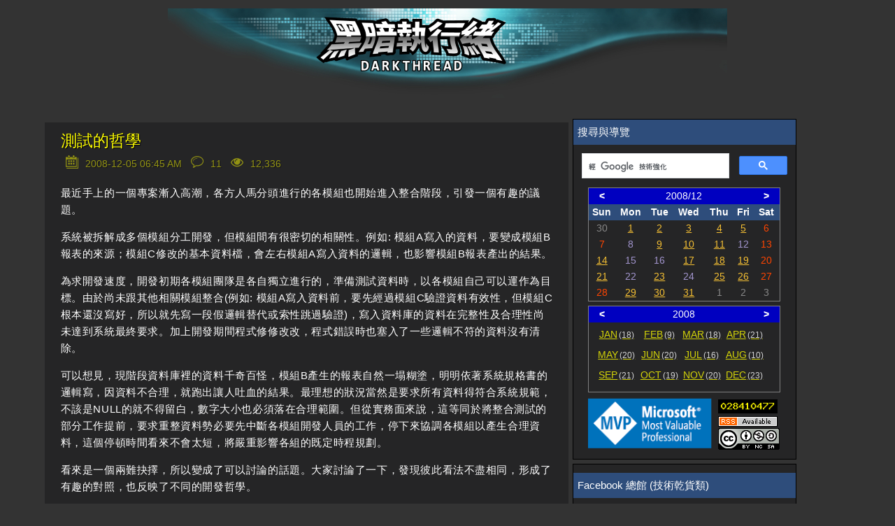

--- FILE ---
content_type: text/html; charset=utf-8
request_url: https://blog.darkthread.net/blog/testing-philosohpy
body_size: 15291
content:
<!DOCTYPE html><html lang=en><head prefix="og: http://ogp.me/ns#"><meta charset=utf-8><title>測試的哲學-黑暗執行緒</title><meta name=viewport content="width=device-width, initial-scale=1.0"><meta name=description content=" 最近手上的一個專案漸入高潮，各方人馬分頭進行的各模組也開始進入整合階段，引發一個有趣的議題。 系統被拆解成多個模組分工開發，但模組間有很密切的相關性。例如: 模組A寫入的資料，要變成模組B報表的來源；模組C修改的基本資料檔，會左右模組A寫入資料的邏輯，也影響模組B報表產出的結果。 為求開發速度，開..."><script src=https://code.jquery.com/jquery-3.3.1.min.js></script><link rel=preload href="/js/site.pack.js?v=2OnzctaZrlnrd4ce4DK6q8Se43I" as=script><link rel=preload href="/css/belowthefold.scss?v=3R267hH91vQLlwvrcCnf9t5UkKE" as=style><noscript><link rel=stylesheet href="/css/belowthefold.scss?v=3R267hH91vQLlwvrcCnf9t5UkKE"></noscript><link rel=preload href="/css/post.pack.css?v=pOzrOdbqAUxuUjPWSHuk-L8CiL0" as=style><link rel=preload href="/js/post.pack.js?v=qH70DLrvPn8GkHK6dlO6zz7P3Fw" as=script><noscript><link rel=stylesheet href="/css/comments.scss?v=PCvjOQDpXGPqFcFkuG_0XsTB0oI"></noscript><style>*{margin:0;padding:0;-webkit-box-sizing:border-box;box-sizing:border-box}html{min-height:100%;position:relative;-moz-text-size-adjust:none;-ms-text-size-adjust:none;-webkit-text-size-adjust:none;text-size-adjust:none;-ms-touch-action:manipulation;touch-action:manipulation;background-color:#333}body{font:15px/1.6 'Trebuchet MS',Verdana,Arial,Helvetica,sans-serif;margin-bottom:150px;color:#fff}.hide{display:none}.comments-rss{margin-left:6px}.comments-rss img{vertical-align:middle}.container{margin:0 auto;padding:0 1.5em}.siteheader{text-align:right;padding:.8em 1.5em 2em 1.5em}.siteheader p{font-size:2em}.siteheader a{color:#fff;text-decoration:none}.siteheader div.container{width:100%;max-width:800px;background-image:url(/img/darkthreadbanner-d.jpg?v=FDeFX10KGC9twLSwa_Q5Tx0pObo);background-position:center;height:128px}.siteheader div.site-name{text-align:center;font-size:40pt;font-family:'Microsoft JhengHei';font-weight:bolder;text-shadow:1px 1px 1px black;background-color:#006080}@media screen and (max-width:420px){.siteheader{padding:0}.siteheader div.container{background-image:url(/img/darkthreadbanner-dn.jpg?v=FDeFX10KGC9twLSwa_Q5Tx0pObo)}}@keyframes fade-in{from{opacity:0}to{opacity:1}}main{display:block;animation:fade-in 1s ease;width:90%;max-width:1800px;margin:0 auto}main div.content{min-width:320px;float:left;word-wrap:break-word}main aside{float:left;margin-left:6px}main aside table.rss{width:280px;margin:0 auto}main aside .mvp-logo{width:181px;padding-right:4px;text-align:right}main aside .counter{padding-left:3px;line-height:1}main aside .counter .statcounter{margin-bottom:2px;border:2px solid #000}main aside .counter .rss-link{margin-bottom:3px}main aside .block{background-color:#252526;border:1px solid #000;margin-bottom:6px}main aside .block .header{background-color:#2e4d7b;color:#fff}main aside .block .center{text-align:center;margin:0 auto}main aside .block>div{padding:6px}main aside .block .post-title{color:#add8e6}main aside .block .tag-cloud span{float:left;display:inline-block;height:1.8rem;vertical-align:baseline;margin-right:6px;margin-bottom:6px}main aside .block .tag-cloud .lvl-0{font-size:1rem}main aside .block .tag-cloud .lvl-1{font-size:1rem;font-weight:bold}main aside .block .tag-cloud .lvl-2{font-size:1.1rem}main aside .block .tag-cloud .lvl-3{font-size:1.1rem;font-weight:bold}main aside .block .tag-cloud .lvl-4{font-size:1.2rem}main aside .block .tag-cloud .lvl-5{font-size:1.2rem;font-weight:bold}main aside .block .tag-cloud:after{content:"";display:block;clear:both}#calendar{width:90%;margin:3px auto;min-height:160px}.blog-calendar{max-width:320px;width:100%;margin:0 auto;border:1px solid #808080;border-collapse:collapse;margin-bottom:6px}.blog-calendar tr.header{color:#ff0;font-weight:bold}.blog-calendar tr.mon-sel,.blog-calendar tr.year-sel{background-color:#0000c0;color:#fff}.blog-calendar tr.mon-sel .button,.blog-calendar tr.year-sel .button{cursor:pointer;font-weight:bold;width:14%}.blog-calendar td{font-size:.9rem;text-align:center}.blog-calendar .prev,.blog-calendar .next{color:#888}.blog-calendar .today{background-color:#4800ff;color:#ff0}.blog-calendar .curr{color:#a295ce}.blog-calendar .curr.holiday{color:#ff4500}.blog-calendar .mon-list{height:80px;padding:6px}.blog-calendar .mon-list>a{float:left;margin-left:6px;margin-bottom:6px;width:55px;color:#ff0;opacity:.8}.blog-calendar .mon-list>a span{margin-left:2px;font-size:smaller;color:#fff;text-decoration:none}.blog-calendar .mon-list>a.invisible{visibility:hidden}.blog-calendar .mon-list:after{display:block;content:"";clear:both}div.sep-line{clear:both;height:24px}b,strong{font-weight:600}a{color:#f4bf33}a:hover,a:focus{text-decoration:none}img,iframe{max-width:100%}img{height:auto}h1,h2,h3,h4{font-weight:normal}ul,ol{padding-left:2em}time{color:#fff;font-size:1em}.sub-title{padding:.5em;font-size:2em;text-shadow:1px 1px 1px black;color:#ff0}.post-info{color:#ff0;text-shadow:1px 1px 1px black}.post-info .icon{padding-right:2px}.post-info .icon img{width:1.4em}.post-info td{padding:0}.post-info .fld{padding-right:6px}.post-info .fld time{color:#ff0}.post-info .page-view-count-num{border:none;display:inline-block;width:80px;height:25px}.post{padding-bottom:2em;background-color:#252526}.post header{margin-bottom:1em}.post header h1{margin:.2em 0;padding-top:12px;line-height:1.3;font-size:1.5em;font-weight:lighter}.post header h1 a{color:#f4bf33;text-decoration:none;text-shadow:1px 1px 1px black}.post header h1.post-title a{color:#ff0}.post header .post-info{opacity:.5}.post>div{line-height:1.6;letter-spacing:.04em}.post>div p{margin:1em 0;word-wrap:break-word;-moz-hyphens:auto;-ms-hyphens:auto;-webkit-hyphens:auto;hyphens:auto}.post>div img{padding:.5em}.post>div img.photo-frame{border:6px solid #fff;padding:0}.post>div ul{list-style:none;text-indent:-1em}.post>div ul .CodeBlock{text-indent:0}.post>div ul li:before{content:"»\20";opacity:.5;margin-right:.3em}.post>footer{margin-top:1em;padding-top:.5em;clear:both}@media screen and (max-width:1000px){main div.content{width:100%}main aside{width:100%}}@media screen and (min-width:1000px){main div.content{width:65%}main aside{width:32%;max-width:320px}}</style><meta property=og:type content=article><meta property=og:title content=測試的哲學-黑暗執行緒><meta property=og:description content=" 最近手上的一個專案漸入高潮，各方人馬分頭進行的各模組也開始進入整合階段，引發一個有趣的議題。 系統被拆解成多個模組分工開發，但模組間有很密切的相關性。例如: 模組A寫入的資料，要變成模組B報表的來源；模組C修改的基本資料檔，會左右模組A寫入資料的邏輯，也影響模組B報表產出的結果。 為求開發速度，開..."><meta property=og:url content=https://blog.darkthread.net/blog/testing-philosohpy><meta property=og:image content=https://blog.darkthread.net/img/icon512x512.png><meta property=og:image:width content=512><meta property=og:image:height content=512><meta property=fb:app_id content=480665415779033><meta name=msapplication-square150x150logo content=~/img/icon180x180.png><link rel=icon type=image/png sizes=16x16 href=/img/icon16x16.png><link rel=apple-touch-icon href=/img/icon180x180.png><link rel="shortcut icon" href=/img/icon16x16.png><link rel=edituri type=application/rsd+xml title=RSD href=/rsd.xml><link rel=alternate type=application/rss+xml href="/feed/rss/"><link rel=alternate type=application/atom+xml href="/feed/atom/"><link rel=canonical href="https://blog.darkthread.net/blog/testing-philosohpy/"><script>var postInfo={pubDate:"2008-12-04"};</script><script async src="https://www.googletagmanager.com/gtag/js?id=UA-1881107-1"></script><script>window.dataLayer=window.dataLayer||[];function gtag(){dataLayer.push(arguments);}
gtag('js',new Date());gtag('config','UA-1881107-1');</script><script async src="https://www.googletagmanager.com/gtag/js?id=G-V62LY8KDP3"></script><script>window.dataLayer=window.dataLayer||[];function gtag(){dataLayer.push(arguments);}
gtag('js',new Date());gtag('config','G-V62LY8KDP3');</script><meta name=theme-color content=#ffffff><link rel=manifest href=/manifest.webmanifest></head><body itemscope itemtype=http://schema.org/WebPage><div id=fb-root></div><script async defer crossorigin=anonymous src="https://connect.facebook.net/zh_TW/sdk.js#xfbml=1&amp;version=v14.0&amp;appId=480665415779033&amp;autoLogAppEvents=1" nonce=TVyTRqUL></script><header class=siteheader> <a href="/"> <div class=container> </div> </a> </header> <main itemprop=mainEntity itemscope itemtype=http://schema.org/Blog> <noscript> <p class=container>Some features of this website do not work as expected when JavaScript is disabled</p> </noscript> <div class=content> <div class=blog-content> <article class="post container" itemscope itemtype=http://schema.org/BlogPosting itemprop=blogPost> <header> <h1 itemprop="name headline" class=post-title> <a href="/blog/testing-philosohpy/" rel=canonical itemprop=url>測試的哲學</a> </h1> <table class=post-info><tr><td class=icon> <img src=/img/calendar.svg width=24 height=24 alt="date time"> </td><td class=fld> <span title="Published at 2008-12-05 06:45 AM"> <time datetime=2008-12-04T22:45:36 itemprop=datePublished> 2008-12-05 06:45 AM </time> </span> </td><td class=icon> <img src=/img/comment.svg width=24 heigth=24 alt=comments> </td><td class=fld> <span title="11 comments"> 11 </span> </td><td class=icon> <img src=/img/eye.svg width=24 height=24 alt=pageviews> </td><td class=fld> <span class=page-view-count data-ajax-url=/blog/pageviewcount/testing-philosohpy> </span> </td></tr></table> </header> <div itemprop="articleBody mainEntityOfPage"> <span id=PostName title="testing philosohpy"></span> <p>最近手上的一個專案漸入高潮，各方人馬分頭進行的各模組也開始進入整合階段，引發一個有趣的議題。</p> <p>系統被拆解成多個模組分工開發，但模組間有很密切的相關性。例如: 模組A寫入的資料，要變成模組B報表的來源；模組C修改的基本資料檔，會左右模組A寫入資料的邏輯，也影響模組B報表產出的結果。</p> <p>為求開發速度，開發初期各模組團隊是各自獨立進行的，準備測試資料時，以各模組自己可以運作為目標。由於尚未跟其他相關模組整合(例如: 模組A寫入資料前，要先經過模組C驗證資料有效性，但模組C根本還沒寫好，所以就先寫一段假邏輯替代或索性跳過驗證)，寫入資料庫的資料在完整性及合理性尚未達到系統最終要求。加上開發期間程式修修改改，程式錯誤時也塞入了一些邏輯不符的資料沒有清除。</p> <p>可以想見，現階段資料庫裡的資料千奇百怪，模組B產生的報表自然一塌糊塗，明明依著系統規格書的邏輯寫，因資料不合理，就跑出讓人吐血的結果。最理想的狀況當然是要求所有資料得符合系統規範，不該是NULL的就不得留白，數字大小也必須落在合理範圍。但從實務面來說，這等同於將整合測試的部分工作提前，要求重整資料勢必要先中斷各模組開發人員的工作，停下來協調各模組以產生合理資料，這個停頓時間看來不會太短，將嚴重影響各組的既定時程規劃。</p> <p>看來是一個兩難抉擇，所以變成了可以討論的話題。大家討論了一下，發現彼此看法不盡相同，形成了有趣的對照，也反映了不同的開發哲學。</p> <p>有人贊成依原先計劃，待整合測試階段再驗證結果正確性。理由是這樣較不會破壞各組既有的時程規劃，搞亂大伙漸入佳境的工作節奏，系統的完成進度也較能符合預期。再者，及時有具體的成果(不論結果對錯)產出，對於"安定人心"也有很大的指標性意義。(不要小看這一點，有實戰經驗的人應該會同意"心理層面"因素對專案成敗的影響並不亞於時程、功能、效能等議題)</p> <p>而我，或許是受了TDD(<a href="http://zh.wikipedia.org/w/index.php?title=%E6%B5%8B%E8%AF%95%E9%A9%B1%E5%8A%A8%E5%BC%80%E5%8F%91&amp;variant=zh-tw">Test Driven Development</a>)的<a href=http://blog.darkthread.net/blogs/darkthreadtw/archive/2008/09/26/teched-2008-notes-day3.aspx>荼毒</a>，深信程式應該一開始就要做對(Do Right At First Time, DRAFT)，錯誤愈遲發現、愈晚修正，代價將呈等比級數倍增。例如: 現在因為測試資料不正確，在寫第一支報表時無法檢視結果，未察覺某段邏輯不正確，那麼同樣的錯誤邏輯觀念就會被複製到第二支、第三支報表裡，待進入整合測試階段時才發現，就得回頭重新檢查修改所有的程式。</p> <p>而從另一個角度來看，先略過正確性檢查的開發方式在時程上的表現雖較亮眼，時程到了"東西都有如期交出"，但其正確性卻不被保證，也許整合測試後還要花上可觀的時間將程式結果修到正確。換句話說，"時程一如預期"可能只是假象，因為當初時程要求的一定是指某個時點應是交付"正確可用的程式"，而非"看起來可以跑的程式"。當外界對程式品質失去信心，降低了對開發人員的信任度，對開發團隊而言，會是一項危機。話雖如此，老執著於測試正確性、開發進度停頓、大半天程式連影子都看不到的開發團隊，實在也高明不到哪裡去...</p> <p>這番分析下來，兩種做法實在沒有明顯的優劣，頗像傳統測試哲學對決TDD的泰勢。TDD如果只有優點沒有缺點，早就變成大家奉行不渝的鐵律，事實上，TDD測試優先的做法，撰寫測試付出的額外成本十分可觀，時程不易壓縮且人力耗用大，嚇走了不少決策者與開發者。</p> <p>大家面對這樣的情境時，會採取何種策略呢?</p> </div>  <div style=clear:both;margin-top:24px;overflow:hidden><script async src=//pagead2.googlesyndication.com/pagead/js/adsbygoogle.js></script><ins class=adsbygoogle style=display:inline-block;width:468px;height:60px data-ad-client=ca-pub-7636668978048669 data-ad-slot=8639927851></ins><script>(adsbygoogle=window.adsbygoogle||[]).push({});</script><br><script async src=//pagead2.googlesyndication.com/pagead/js/adsbygoogle.js></script><ins class=adsbygoogle style=display:inline-block;width:468px;height:60px data-ad-client=ca-pub-7636668978048669 data-ad-slot=8639927851></ins><script>(adsbygoogle=window.adsbygoogle||[]).push({});</script></div>   <div id=dvFacebook style="padding:12px 4px;background-color:white;margin-top:12px"> <div class=fb-like data-href=http://blog.darkthread.net/post-2008-12-05-testing-philosohpy.aspx data-width="" data-layout=button_count data-action=like data-size=large data-share=true> </div> </div>  <footer> <ul class=categories><li> Posted in </li> <li itemprop=articleSection><a href=/blog/category/work>Work</a></li></ul> and has <a href=/blog/testing-philosohpy/#comments itemprop=discussionUrl title="Go to the comments section"> <span itemprop=commentCount>11</span> comments </a><meta itemprop=author content="Jeffrey Lee"><meta itemprop=dateModified content=2018-09-21T12:22:37><meta itemprop=mainEntityOfPage content="https://blog.darkthread.net/blog/testing-philosohpy/"></footer> </article> <aside class=socialsharing> <a href="https://www.facebook.com/sharer/sharer.php?u=https%3A%2F%2Fblog.darkthread.net%2Fblog%2Ftesting-philosohpy" target=_blank rel="noopener noreferrer nofollow"> <svg role=img aria-labelledby=_fb><title id=_fb>Share on Facebook</title><path d="M22.676 0H1.324C.593 0 0 .593 0 1.324v21.352C0 23.408.593 24 1.324 24h11.494v-9.294H9.689v-3.621h3.129V8.41c0-3.099 1.894-4.785 4.659-4.785 1.325 0 2.464.097 2.796.141v3.24h-1.921c-1.5 0-1.792.721-1.792 1.771v2.311h3.584l-.465 3.63H16.56V24h6.115c.733 0 1.325-.592 1.325-1.324V1.324C24 .593 23.408 0 22.676 0"></path></svg> </a> <a href="https://twitter.com/intent/tweet?url=https%3A%2F%2Fblog.darkthread.net%2Fblog%2Ftesting-philosohpy&amp;text=%E6%B8%AC%E8%A9%A6%E7%9A%84%E5%93%B2%E5%AD%B8" target=_blank rel="noopener noreferrer nofollow"> <svg role=img aria-labelledby=_tw><title id=_tw>Share on Twitter</title><path d="M23.954 4.569c-.885.389-1.83.654-2.825.775 1.014-.611 1.794-1.574 2.163-2.723-.951.555-2.005.959-3.127 1.184-.896-.959-2.173-1.559-3.591-1.559-2.717 0-4.92 2.203-4.92 4.917 0 .39.045.765.127 1.124C7.691 8.094 4.066 6.13 1.64 3.161c-.427.722-.666 1.561-.666 2.475 0 1.71.87 3.213 2.188 4.096-.807-.026-1.566-.248-2.228-.616v.061c0 2.385 1.693 4.374 3.946 4.827-.413.111-.849.171-1.296.171-.314 0-.615-.03-.916-.086.631 1.953 2.445 3.377 4.604 3.417-1.68 1.319-3.809 2.105-6.102 2.105-.39 0-.779-.023-1.17-.067 2.189 1.394 4.768 2.209 7.557 2.209 9.054 0 13.999-7.496 13.999-13.986 0-.209 0-.42-.015-.63.961-.689 1.8-1.56 2.46-2.548l-.047-.02z"></path></svg> </a> <a href="https://plus.google.com/share?url=https%3A%2F%2Fblog.darkthread.net%2Fblog%2Ftesting-philosohpy" target=_blank rel="noopener noreferrer nofollow"> <svg role=img aria-labelledby=_gp><title id=_gp>Share on Google+</title><path d="M7.635 10.909v2.619h4.335c-.173 1.125-1.31 3.295-4.331 3.295-2.604 0-4.731-2.16-4.731-4.823 0-2.662 2.122-4.822 4.728-4.822 1.485 0 2.479.633 3.045 1.178l2.073-1.994c-1.33-1.245-3.056-1.995-5.115-1.995C3.412 4.365 0 7.785 0 12s3.414 7.635 7.635 7.635c4.41 0 7.332-3.098 7.332-7.461 0-.501-.054-.885-.12-1.265H7.635zm16.365 0h-2.183V8.726h-2.183v2.183h-2.182v2.181h2.184v2.184h2.189V13.09H24"></path></svg> </a> <a href="mailto:?subject=測試的哲學&amp;body=https%3A%2F%2Fblog.darkthread.net%2Fblog%2Ftesting-philosohpy" target=_blank rel="noopener noreferrer nofollow"> <svg role=img aria-labelledby=_em><title id=_em>Email</title><path d="M24 7.387v10.478c0 .23-.08.424-.238.576-.158.154-.352.23-.58.23h-8.547v-6.959l1.6 1.229c.102.085.229.126.379.126.148 0 .277-.041.389-.127L24 7.387zm-9.365-2.021h8.547c.211 0 .393.063.543.192.15.128.234.3.248.51l-7.369 5.876-1.969-1.549V5.366zM13.404.864v22.271L0 20.819V3.244L13.406.864h-.002zm-4.049 11.18c-.02-1.133-.313-2.072-.879-2.814-.555-.74-1.275-1.131-2.131-1.164-.824.033-1.529.423-2.1 1.164-.57.742-.855 1.682-.87 2.814.015 1.117.315 2.047.885 2.791.571.74 1.274 1.133 2.101 1.176.855-.035 1.574-.424 2.145-1.17.57-.748.87-1.68.885-2.797h-.036zm-3.12-2.482c.431.02.794.256 1.083.717.285.461.435 1.045.435 1.752 0 .721-.149 1.307-.435 1.771-.301.464-.66.704-1.096.704s-.795-.226-1.095-.69-.435-1.05-.435-1.754c0-.705.135-1.291.435-1.74.284-.45.646-.69 1.081-.721l.027-.039z"></path></svg> </a> </aside> <section id=comments> <div class=container> <h2>Comments</h2> <article id=633640298005970000 itemprop=comment itemscope itemtype=http://schema.org/Comment> <div class=content> <h3> <a href=#633640298005970000 title="Permalink (#633640298005970000)">#</a> <time datetime=2008-12-04T15:23:20 itemprop=datePublished> 2008-12-04 11:23 PM </time> by <span itemprop=name>steve</span> </h3> <p itemprop=text>我會先花一點點時間,做出一些&quot;正確的假資料&quot;,簡單驗證一下各模組的正確性,先做初步的評估&#xD;&#xA;如果看起來狀況都不錯,就繼續開發下去&#xD;&#xA;如果發現有邏輯錯誤,而且可能有發散的跡象&#xD;&#xA;就趕快回頭把問題修正完再往下走&#xD;&#xA;&#xD;&#xA;又或者,把DataSource分開,各模組有自己的一組DB及table,減少互相干擾的機會&#xD;&#xA;這可以透過一些手段,例如config檔或者甚至用hostname欺騙Developer的電腦來達到&#xD;&#xA;既然切了模組了,作出正確的output是該模組的責任&#xD;&#xA;各模組都以&quot;別人送進來的資料都已經是正確的&quot;為前提,製造出所需要的&quot;正確的假資料&quot;去進行開發,以及開發過程中的單元測試&#xD;&#xA;</p> </div> </article> <article id=633640432768770000 itemprop=comment itemscope itemtype=http://schema.org/Comment> <div class=content> <h3> <a href=#633640432768770000 title="Permalink (#633640432768770000)">#</a> <time datetime=2008-12-04T19:07:56 itemprop=datePublished> 2008-12-05 03:07 AM </time> by <span itemprop=name>Wizard</span> </h3> <p itemprop=text>Oracle 的 Stored Procedure 無法傳回&#x300C;表格式&#x300D;的資料&#xD;&#xA;&#xD;&#xA;能否請問一下&#xFF0C;&#xD;&#xA;Oracle 的預存程序&#xFF0C;並無法像 SQL Server&#x3001;Sybase 等資料庫一樣&#xFF0C;&#xD;&#xA;直接傳回&#x300C;表格式的資料&#x300D;&#xFF0C;如 DataTable&#x3001;RecordSet&#xFF0C;&#xD;&#xA;像這樣的預存程序就不行 :&#xD;&#xA;&#xD;&#xA;SELECT col1, col2, col3 FROM table1;&#xD;&#xA;&#xD;&#xA;&#xD;&#xA;那請問大大在開發 ASP.NET 或其他 ap 時&#xFF0C;在處理 GridView 的&#x300C;分頁&#x300D;問題時&#xFF0C;&#xD;&#xA;有撰寫 Stored Procedure 去處理嗎&#xFF1F;&#xD;&#xA;&#xD;&#xA;因 ASP.NET GridView &#x2B; DataSource 的特性&#xFF0C;是每次使用者按&#x300C;下一頁&#x300D;時&#xFF0C;&#xD;&#xA;是整個資料表全部重撈&#xFF0C;因此才有需要撰寫一支 Stored Procedure&#xFF0C;去資料庫&#xD;&#xA;做過濾&#xFF0C;亦即只撈回該頁真正需要的資料筆數&#xFF0C;&#xD;&#xA;而非 ASP.NET 預設的行為 - 每次都整個資料表全部重撈&#x3002;&#xD;&#xA;&#xD;&#xA;&#xD;&#xA;但 SQL Server&#x3001;Sybase 的 Stored Procedure&#xFF0C;都能直接傳回&#x300C;表格式&#x300D;的資料&#xFF0C;&#xD;&#xA;但 Oracle 不行(屌)&#xFF0C;&#xD;&#xA;請問有用 Oracle 開發程式的大大&#xFF0C;是否有解決方案&#xFF0C;或相關資源&#xFF1F;&#xD;&#xA;&#xD;&#xA;另 Oracle 的這個特性&#xFF0C;是否有其他解決方案&#xFF0C;能傳回&#x300C;表格式&#x300D;的資料給呼叫端及 ap 程式&#xFF0C;&#xD;&#xA;或在 Stored Procedure 方面&#xFF0C;Oracle 是否又有他自己&#x300C;獨樹一格&#x300D;的獨家做法&#xFF1F;&#xD;&#xA;&#xD;&#xA;謝謝&#x3002;&#xD;&#xA;</p> </div> </article> <article id=633640443159100000 itemprop=comment itemscope itemtype=http://schema.org/Comment> <div class=content> <h3> <a href=#633640443159100000 title="Permalink (#633640443159100000)">#</a> <time datetime=2008-12-04T19:25:15 itemprop=datePublished> 2008-12-05 03:25 AM </time> by <span itemprop=name>chicken</span> </h3> <p itemprop=text>要是我的話&#xFF0C;我會在兩邊談定的 &quot;介面&quot; 這端下手&#x3002;&#xD;&#xA;&#xD;&#xA;TDD 的一個原則是先寫測試再寫程式&#xFF0C;寫測試的對象就是將來要寫程式的人...&#xD;&#xA;&#xD;&#xA;不過另一種搭配的用法是&#xFF0C;用的人寫測試 (表達出他想怎麼用寫好的 LIB)&#xFF0C;寫的人得滿足自己跟另一組人寫的測試... 這樣才能過關&#x3002;&#xD;&#xA;&#xD;&#xA;再者&#xFF0C;測試的人也會測到 BUG&#xFF0C;人力夠的話每一個 BUG 也可以用單元測試來重現&#xFF0C;這又是第三種測試的來源 (不過這部份就是事後補的)&#xD;&#xA;&#xD;&#xA;所以套用到寫資料跟寫報表的兩組人&#xFF0C;當然就是寫報表的那組先寫測試程式吧! 用 QUERY 簡單的寫或是用 C# 都是不錯的作法</p> </div> </article> <article id=633640508111970000 class=admin itemprop=comment itemscope itemtype=http://schema.org/Comment> <div class=content> <h3> <a href=#633640508111970000 title="Permalink (#633640508111970000)">#</a> <time datetime=2008-12-04T21:13:31 itemprop=datePublished> 2008-12-05 05:13 AM </time> by <span itemprop=name>Jeffrey</span> </h3> <p itemprop=text>to Wizard, ORACLE是用Ref Cursor解決傳回Table的問題&#x3002;http://msdn.microsoft.com/zh-tw/library/4s2zbbsz(VS.80).aspx</p> </div> </article> <article id=633640609501670000 itemprop=comment itemscope itemtype=http://schema.org/Comment> <div class=content> <h3> <a href=#633640609501670000 title="Permalink (#633640609501670000)">#</a> <time datetime=2008-12-05T00:02:30 itemprop=datePublished> 2008-12-05 08:02 AM </time> by <span itemprop=name>劍心</span> </h3> <p itemprop=text>steve---------------------------------------------------&#xD;&#xA;各模組都以&quot;別人送進來的資料都已經是正確的&quot;為前提,製造出所需要的&quot;正確的假資料&quot;去進行開發,以及開發過程中的單元測試&#xD;&#xA;-------------------------------------------------------------&#xD;&#xA;&#xD;&#xA;我覺得 steve 的方法很可行&#xFF0C;我前參與過的專案也是這樣做的&#xD;&#xA;(不同的公司負責不同的部份)&#xD;&#xA;</p> </div> </article> <article id=633640694198530000 itemprop=comment itemscope itemtype=http://schema.org/Comment> <div class=content> <h3> <a href=#633640694198530000 title="Permalink (#633640694198530000)">#</a> <time datetime=2008-12-05T02:23:39 itemprop=datePublished> 2008-12-05 10:23 AM </time> by <span itemprop=name>ryan</span> </h3> <p itemprop=text>認同chicken, 介面才是key.&#xD;&#xA;Project management最強調的, 就是定義deliverables.</p> </div> </article> <article id=633640906347130000 class=admin itemprop=comment itemscope itemtype=http://schema.org/Comment> <div class=content> <h3> <a href=#633640906347130000 title="Permalink (#633640906347130000)">#</a> <time datetime=2008-12-05T08:17:14 itemprop=datePublished> 2008-12-05 04:17 PM </time> by <span itemprop=name>Jeffrey</span> </h3> <p itemprop=text>謝謝大家的意見&#xFF0C;讓我有機會從其他角度回味一次這個問題&#xFF0C;有些新的心得&#x3002;steve說的&#x3010;以&quot;別人送進來的資料都已經是正確的&quot;為前提,製造出所需要的&quot;正確的假資料&quot;去進行開發&#x3011;跟chicken的&#x3010;介面&#x3011;背後意涵是相同的&#xFF0C;都能切割出一塊較不受人干擾的發展範圍&#x3002;&#xD;&#xA;再回頭看文中的例子&#xFF0C;看起來資料庫便是報表模組承接模組A結果的介面&#xFF0C;而文中有爭論空間的點在於:&#xD;&#xA;1.模組A程式出錯寫入錯誤資料時&#xFF0C;要不要立即把屎擦乾淨? 因為它不影響模組A&#xFF0C;卻會影響報表模組&#x3002;steve的DB隔離法是種解決方案&#xFF0C;但搞兩套資料並行要些額外成本就是了&#x3002;&#xD;&#xA;2.模組B發現到模組A的結果有錯&#xFF0C;要不要協調模組A的開發人員&#xFF0C;調查到底是真的有錯&#xFF0C;還是模組B的開發者認知錯誤? 錯誤要盡早處理的原則應該沒人反對&#xFF0C;我想這題的答案沒啥爭議&#x3002;&#xD;&#xA;3.模組B因為資料不乾淨而看不到預期的結果&#xFF0C;應該盲目寫下去嗎? 大家都認為是否定的&#xFF0C;可以靠隔離資料或切Interface的方式克服之&#x3002;</p> </div> </article> <article id=633640987014770000 itemprop=comment itemscope itemtype=http://schema.org/Comment> <div class=content> <h3> <a href=#633640987014770000 title="Permalink (#633640987014770000)">#</a> <time datetime=2008-12-05T10:31:41 itemprop=datePublished> 2008-12-05 06:31 PM </time> by <span itemprop=name>Wizard</span> </h3> <p itemprop=text>感謝明儒老師&#x3002;&#xD;&#xA;不過對岸有人用 ref cursor 寫&#x300C;分頁&#x300D;功能&#xFF0C;&#xD;&#xA;聽說效能不佳&#x3002;&#xD;&#xA;不懂 Oracle 為何不像其他資料庫&#xFF0C;&#xD;&#xA;提供讓預存程序&#xFF0C;能直接 return 一個 ResultSet 的表格式資料&#xFF0C;效能又較好&#x3002;</p> </div> </article> <article id=633644753623070000 itemprop=comment itemscope itemtype=http://schema.org/Comment> <div class=content> <h3> <a href=#633644753623070000 title="Permalink (#633644753623070000)">#</a> <time datetime=2008-12-09T19:09:22 itemprop=datePublished> 2008-12-10 03:09 AM </time> by <span itemprop=name>小熊子</span> </h3> <p itemprop=text>我會先從人著手&#xFF0C;先找到一位 Architect&#xFF0C;熟悉程式語言與資料庫&#x3002;&#xD;&#xA;&#xD;&#xA;定義 Glossary &#xFF0C;讓大家的溝通許&#xD;&#xA;&#xD;&#xA;再從 table 著手&#xFF0C;會設定許多的限制式&#xFF0C;&#xD;&#xA;&#x9;例如純日期欄位&#xFF0C;不得填入時間欄位&#x3002;&#xD;&#xA;&#x9;例如 foriegn key , unique index&#x3002;&#xD;&#xA;&#xD;&#xA;再從程式與預存程序&#xFF0C;interface 著手&#xFF0C;製定共同的溝通語言&#x3002;&#xD;&#xA;&#xD;&#xA;整合測試原本就是從專案起始到結束&#xFF0C;不間斷的進行&#xFF0C;通常會有一組 QA 人員或由 User 持續進行檢測作業&#x3002;&#xD;&#xA;&#xD;&#xA;重點是持續整合&#xFF0C;而非分段整合(開發歸開發&#xFF0C;測試歸測試)&#xFF0C;這樣子會容易發散&#x3002;&#xD;&#xA;&#xD;&#xA;如果 Architect 又要熟程式語言&#xFF0C;又要熟 Domain KnowHow &#xFF0C;我現在只遇過一位&#xFF0C;很難得一見的神人&#x3002;&#xD;&#xA;&#xD;&#xA;</p> </div> </article> <article id=634172533144930000 itemprop=comment itemscope itemtype=http://schema.org/Comment> <div class=content> <h3> <a href=#634172533144930000 title="Permalink (#634172533144930000)">#</a> <time datetime=2010-08-12T15:41:54 itemprop=datePublished> 2010-08-12 11:41 PM </time> by <span itemprop=name>路人喵</span> </h3> <p itemprop=text>老大,請問您的文章和blog能不能多加一些facebook和plurk的推..不要只有funp推推王....這樣很難分享到我個人的fb和plurk上哩..</p> </div> </article> <article id=634172588472730000 class=admin itemprop=comment itemscope itemtype=http://schema.org/Comment> <div class=content> <h3> <a href=#634172588472730000 title="Permalink (#634172588472730000)">#</a> <time datetime=2010-08-12T17:14:07 itemprop=datePublished> 2010-08-13 01:14 AM </time> by <span itemprop=name>Jeffrey</span> </h3> <p itemprop=text>to 路人喵, 好建議! 我會抽空研究加上&#xFF0C;謝謝!</p> </div> </article><script>var framePostFuncs={showMsg:function(msg){alert(msg);},redirect:function(url){location.href=url;},renewForm:function(captchaKey,captchaQuestion){$("#comments form").trigger("renew",[captchaKey,captchaQuestion]);}}</script><iframe name=postResult style=display:none></iframe> <form method=post target=postResult action=/blog/comment/633640563360870000> <h3>Post a comment</h3> <br> <label for=content>Comment</label> <textarea id=content name=content rows=5 cols=100 required placeholder="Enter your comment here..."></textarea> <div class=details> <label for=author>Name</label> <input id=author name=author placeholder="Your name" required> <label for=catpcha>Captcha</label> <div class=h-captcha data-sitekey=8b01e084-9b59-4150-955f-c3f486e75317></div> <input type=submit value="Post comment">  <input type=hidden name=website> </div> </form> <noscript> <br> <p>Enable JavaScript to post comments on this blog.</p> </noscript> </div> </section> </div> </div> <aside> <div class=block><script>var postCountInMon={"2026":[15,-1,-1,-1,-1,-1,-1,-1,-1,-1,-1,-1],"2025":[12,12,20,2,14,13,12,16,22,16,14,16],"2024":[26,23,11,20,16,18,17,12,13,10,14,10],"2023":[25,22,18,27,19,22,23,23,19,21,16,23],"2022":[21,24,19,28,25,28,25,21,23,32,27,28],"2021":[22,14,17,24,15,22,23,23,21,21,21,26],"2020":[14,17,12,20,20,11,18,21,17,19,20,23],"2019":[11,11,13,17,10,14,21,17,17,16,16,21],"2018":[14,10,10,14,19,6,8,12,12,19,11,16],"2017":[12,14,15,13,9,17,16,13,9,16,12,22],"2016":[16,11,15,13,20,14,16,19,11,15,11,8],"2015":[12,9,17,15,12,11,13,16,25,14,15,12],"2014":[4,14,14,10,11,18,17,16,22,12,15,12],"2013":[10,9,15,22,20,16,13,12,15,13,11,12],"2012":[6,8,12,15,9,18,17,16,30,12,10,14],"2011":[15,11,13,13,16,31,24,18,15,15,11,9],"2010":[24,14,24,19,19,20,22,19,18,10,12,18],"2009":[16,25,17,19,14,22,18,18,20,27,14,13],"2008":[18,9,18,21,20,20,16,10,21,19,20,23],"2007":[9,17,23,23,22,28,19,22,23,20,22,20],"2006":[8,7,4,9,12,12,14,16,9,7,15,12],"2005":[5,2,-1,-1,-1,2,1,1,-1,1,-1,-1],"2004":[13,2,-1,-1,-1,-1,-1,-1,-1,-1,-1,-1]};</script><div class=header> 搜尋與導覽 </div> <div class=win> <div id=search style=padding:6px;min-height:43px><script>(function(){var cx='002179666918670624530:fd5jjcvj7bc';var gcse=document.createElement('script');gcse.type='text/javascript';gcse.async=true;gcse.src='https://cse.google.com/cse.js?cx='+cx;var s=document.getElementsByTagName('script')[0];s.parentNode.insertBefore(gcse,s);})();</script><gcse:searchbox-only></gcse:searchbox-only> </div> <div id=calendar> <blog-calendar></blog-calendar> </div> <div> <table class=rss><tr><td class=mvp-logo> <img src=/img/MVPLogo.png alt="MVP Logo" width=181 height=74> </td><td class=counter> <div> <a title="free web stats" href="https://statcounter.com/" target=_blank> <img class=statcounter width=85 height=17 src="https://c.statcounter.com/1475611/0/1d9b7e36/0/" alt="free web stats" referrerpolicy=no-referrer-when-downgrade> </a> </div>  <a href=https://feeds.feedburner.com/Darkthread css=rss-link> <img src=/img/rss.gif alt=RSS width=85 height=15> </a>  <a rel=license href="https://creativecommons.org/licenses/by-nc-sa/3.0/tw/" target=_blank class=cc-link> <img alt="創用 CC 授權條款" width=88 height=31 style=border-width:0 src=https://i.creativecommons.org/l/by-nc-sa/4.0/88x31.png> </a>  </td></tr></table> </div> </div> </div>  <div class=block> <div id=fb-root></div> <div class=header>Facebook 總館 (技術乾貨類)</div> <div class=win> <div class=fb-page data-href=https://www.facebook.com/darkthread.net data-tabs="" data-width="" data-height="" data-small-header=true data-adapt-container-width=true data-hide-cover=false data-show-facepile=false><blockquote cite=https://www.facebook.com/darkthread.net class=fb-xfbml-parse-ignore><a href=https://www.facebook.com/darkthread.net>黑暗執行緒</a></blockquote></div> </div> </div> <div class=block> <div class=header>Facebook 生活館 (風花雪月區)</div> <div class=win> <div class=fb-page data-href=https://www.facebook.com/darkthread.lds data-tabs="" data-width="" data-height="" data-small-header=true data-adapt-container-width=true data-hide-cover=false data-show-facepile=false><blockquote cite=https://www.facebook.com/darkthread.lds class=fb-xfbml-parse-ignore><a href=https://www.facebook.com/darkthread.lds>黑暗後花園</a></blockquote></div> </div> </div>   <div class="block ad"> <div class=header>工商服務</div> <div class=win> <div style=width:250px;height:250px class=center><script async src=//pagead2.googlesyndication.com/pagead/js/adsbygoogle.js></script><ins class=adsbygoogle style=display:inline-block;width:250px;height:250px data-ad-client=ca-pub-7636668978048669 data-ad-slot=8335023050></ins><script>(adsbygoogle=window.adsbygoogle||[]).push({});</script></div> <div class=center> <a href="https://www.orcsweb.com/hosting/dedicated/">OrcsWeb: Windows Server Hosting</a> </div> <div style=text-align:center> <a href=https://mvc.tw target=_blank> <img src=https://mvc.tw/images/logo.png width=150 height=50 style=border:0 alt=twMVC> </a> </div> </div> </div>   <div class=block> <div class=header>最新回應 <a href=/feedComments/rss class=comments-rss><img src=/img/rss.gif alt=RSS width=85 height=15></a></div> <div class=win> <ul><li> 2010-08-13 Jeffrey <br> <span class=post-title>測試的哲學</span><br> <a href=/blog/testing-philosohpy/#634172588472730000> to 路人喵, 好建議! 我會抽空研究加上&#xFF0C;謝謝! </a> </li> <li> 2010-08-12 路人喵 <br> <span class=post-title>測試的哲學</span><br> <a href=/blog/testing-philosohpy/#634172533144930000> 老大,請問您的文章和blog能不能多加一些facebook和plurk的推..不要只有funp推推王... </a> </li> <li> 2008-12-10 小熊子 <br> <span class=post-title>測試的哲學</span><br> <a href=/blog/testing-philosohpy/#633644753623070000> 我會先從人著手&#xFF0C;先找到一位 Architect&#xFF0C;熟悉程式語言與資料庫&#x3002;&#xD;&#xA;&#xD;&#xA;定義 Glossary... </a> </li> <li> 2008-12-05 Wizard <br> <span class=post-title>測試的哲學</span><br> <a href=/blog/testing-philosohpy/#633640987014770000> 感謝明儒老師&#x3002;&#xD;&#xA;不過對岸有人用 ref cursor 寫&#x300C;分頁&#x300D;功能&#xFF0C;&#xD;&#xA;聽說效能不佳&#x3002;&#xD;&#xA;不懂 ... </a> </li> <li> 2008-12-05 Jeffrey <br> <span class=post-title>測試的哲學</span><br> <a href=/blog/testing-philosohpy/#633640906347130000> 謝謝大家的意見&#xFF0C;讓我有機會從其他角度回味一次這個問題&#xFF0C;有些新的心得&#x3002;steve說的&#x3010;以&quot;別人送進來的... </a> </li> <li> 2008-12-05 ryan <br> <span class=post-title>測試的哲學</span><br> <a href=/blog/testing-philosohpy/#633640694198530000> 認同chicken, 介面才是key.&#xD;&#xA;Project management最強調的, 就是定義d... </a> </li> <li> 2008-12-05 劍心 <br> <span class=post-title>測試的哲學</span><br> <a href=/blog/testing-philosohpy/#633640609501670000> steve---------------------------------------------... </a> </li> <li> 2008-12-05 Jeffrey <br> <span class=post-title>測試的哲學</span><br> <a href=/blog/testing-philosohpy/#633640508111970000> to Wizard, ORACLE是用Ref Cursor解決傳回Table的問題&#x3002;http://m... </a> </li> <li> 2008-12-05 chicken <br> <span class=post-title>測試的哲學</span><br> <a href=/blog/testing-philosohpy/#633640443159100000> 要是我的話&#xFF0C;我會在兩邊談定的 &quot;介面&quot; 這端下手&#x3002;&#xD;&#xA;&#xD;&#xA;TDD 的一個原則是先寫測試再寫程式&#xFF0C;寫測... </a> </li> <li> 2008-12-05 Wizard <br> <span class=post-title>測試的哲學</span><br> <a href=/blog/testing-philosohpy/#633640432768770000> Oracle 的 Stored Procedure 無法傳回&#x300C;表格式&#x300D;的資料&#xD;&#xA;&#xD;&#xA;能否請問一下&#xFF0C;&#xD;... </a> </li> <li> 2008-12-04 steve <br> <span class=post-title>測試的哲學</span><br> <a href=/blog/testing-philosohpy/#633640298005970000> 我會先花一點點時間,做出一些&quot;正確的假資料&quot;,簡單驗證一下各模組的正確性,先做初步的評估&#xD;&#xA;如果看起... </a> </li></ul> </div> </div><script>var tagCloud=[{"n":".NET Core","l":"2"},{"n":".NET","l":"5"},{"n":"","l":"3"},{"n":"AD","l":"0"},{"n":"ADO.NET","l":"0"},{"n":"AI","l":"2"},{"n":"AJAX","l":"2"},{"n":"Algorithm","l":"0"},{"n":"Android","l":"0"},{"n":"AngularJS","l":"2"},{"n":"Arduino","l":"0"},{"n":"ASP.NET Core","l":"3"},{"n":"ASP.NET MVC","l":"4"},{"n":"ASP.NET","l":"5"},{"n":"ASP.NET保安","l":"0"},{"n":"Autofac","l":"0"},{"n":"Azure","l":"1"},{"n":"Bash on Windows","l":"0"},{"n":"Bash","l":"0"},{"n":"Bicycle","l":"0"},{"n":"Blazor","l":"0"},{"n":"Bootstrap","l":"0"},{"n":"C# 4.0","l":"0"},{"n":"C#","l":"2"},{"n":"CDN","l":"0"},{"n":"CentOS","l":"0"},{"n":"Chrome","l":"0"},{"n":"Cmder","l":"0"},{"n":"CODE","l":"4"},{"n":"Coding","l":"0"},{"n":"Coding4Fun","l":"2"},{"n":"Collections","l":"1"},{"n":"Community Server","l":"1"},{"n":"Copilot","l":"0"},{"n":"Cordova","l":"0"},{"n":"CORS","l":"0"},{"n":"CSS","l":"3"},{"n":"Dapper","l":"1"},{"n":"Debian","l":"0"},{"n":"Debug","l":"0"},{"n":"DIY","l":"0"},{"n":"DNS","l":"0"},{"n":"Docker","l":"1"},{"n":"Edge","l":"0"},{"n":"EF Core","l":"1"},{"n":"EF","l":"1"},{"n":"EFCore","l":"0"},{"n":"English","l":"1"},{"n":"Entity Framework","l":"0"},{"n":"Excel","l":"1"},{"n":"Exchange","l":"0"},{"n":"Flash","l":"0"},{"n":"Front-End","l":"0"},{"n":"Git","l":"2"},{"n":"Github Copilot","l":"0"},{"n":"Github","l":"0"},{"n":"Go","l":"0"},{"n":"gRPC","l":"0"},{"n":"Hangfire","l":"0"},{"n":"Heroku","l":"0"},{"n":"Hiking","l":"1"},{"n":"HTML","l":"1"},{"n":"HTML5","l":"2"},{"n":"HTTP","l":"0"},{"n":"Hyper-V","l":"0"},{"n":"IE","l":"4"},{"n":"IIS","l":"3"},{"n":"IoT","l":"1"},{"n":"Java","l":"0"},{"n":"JavaScript","l":"3"},{"n":"Javascript","l":"4"},{"n":"Jenkins","l":"0"},{"n":"JMeter","l":"0"},{"n":"jQuery","l":"4"},{"n":"JSON","l":"1"},{"n":"K6","l":"0"},{"n":"KB","l":"4"},{"n":"Kendo UI","l":"1"},{"n":"knockoutjs","l":"2"},{"n":"LDAP","l":"0"},{"n":"LIFE","l":"0"},{"n":"Life","l":"4"},{"n":"LINE","l":"0"},{"n":"LINQ","l":"0"},{"n":"Linq","l":"2"},{"n":"Linux","l":"1"},{"n":"Live SDK","l":"0"},{"n":"Lucene.Net","l":"0"},{"n":"Maker","l":"0"},{"n":"Markdown","l":"1"},{"n":"MCE","l":"0"},{"n":"MCSE","l":"0"},{"n":"Microsoft 365","l":"0"},{"n":"Mobile","l":"0"},{"n":"MSDTC","l":"1"},{"n":"Murmur","l":"0"},{"n":"NancyFx","l":"0"},{"n":"nanoFramework","l":"0"},{"n":"Nginx","l":"0"},{"n":"NLog","l":"0"},{"n":"Node.js","l":"0"},{"n":"NSwag","l":"0"},{"n":"NTFS","l":"0"},{"n":"NUC","l":"0"},{"n":"NuGet","l":"1"},{"n":"OAuth","l":"0"},{"n":"ODP.NET","l":"0"},{"n":"Office 2013","l":"0"},{"n":"Office","l":"0"},{"n":"Open XML","l":"0"},{"n":"OpenAI","l":"0"},{"n":"OpenXML","l":"0"},{"n":"Oracle","l":"1"},{"n":"ORACLE","l":"4"},{"n":"Outlook","l":"0"},{"n":"Performance","l":"2"},{"n":"PowerShell","l":"4"},{"n":"PQC","l":"0"},{"n":"Python","l":"1"},{"n":"Razor Pages","l":"0"},{"n":"Redis","l":"0"},{"n":"Reporting Service","l":"2"},{"n":"RESTful Web Service","l":"0"},{"n":"Rust","l":"0"},{"n":"Security","l":"4"},{"n":"Selenium","l":"0"},{"n":"SharePoint","l":"0"},{"n":"Sharepoint","l":"1"},{"n":"SignalR","l":"1"},{"n":"Silverlight","l":"1"},{"n":"Skype","l":"0"},{"n":"SMTP","l":"0"},{"n":"SQL 2000","l":"1"},{"n":"SQL 2005","l":"2"},{"n":"SQL 2008","l":"1"},{"n":"SQL","l":"2"},{"n":"SQLite","l":"0"},{"n":"SSH","l":"0"},{"n":"SSL","l":"0"},{"n":"SVG","l":"0"},{"n":"T4","l":"0"},{"n":"TechEd","l":"2"},{"n":"Telerik MVC","l":"0"},{"n":"TFS","l":"2"},{"n":"ThinkPad","l":"0"},{"n":"TIPS","l":"3"},{"n":"Tips","l":"5"},{"n":"TLS","l":"0"},{"n":"TOOL","l":"0"},{"n":"Tools","l":"3"},{"n":"Trouble-Shooting","l":"5"},{"n":"TypeScript","l":"2"},{"n":"Ubuntu","l":"0"},{"n":"Unicode","l":"0"},{"n":"Unobtrusive Validation","l":"0"},{"n":"VBScript","l":"0"},{"n":"Virus","l":"0"},{"n":"Vista","l":"1"},{"n":"Visual Studio","l":"3"},{"n":"VS Code","l":"0"},{"n":"VS.NET 2003","l":"0"},{"n":"VS11","l":"0"},{"n":"VS2005","l":"2"},{"n":"VS2008","l":"2"},{"n":"VS2010","l":"1"},{"n":"VS2012","l":"0"},{"n":"VS2013","l":"1"},{"n":"VS2015","l":"1"},{"n":"VS2017","l":"1"},{"n":"VSCode","l":"1"},{"n":"Vue","l":"1"},{"n":"WCF","l":"1"},{"n":"Web Development","l":"0"},{"n":"Web","l":"1"},{"n":"WebAuthn","l":"0"},{"n":"Whisper","l":"0"},{"n":"Windows 10","l":"0"},{"n":"Windows 2008","l":"1"},{"n":"Windows 2012","l":"0"},{"n":"Windows 7","l":"1"},{"n":"Windows 8","l":"1"},{"n":"Windows Phone","l":"0"},{"n":"Windows","l":"1"},{"n":"Work","l":"1"},{"n":"WP7","l":"0"},{"n":"WPF","l":"0"},{"n":"WSL","l":"0"},{"n":"XAML","l":"0"},{"n":"XBOX","l":"0"},{"n":"XML","l":"0"},{"n":"YAML","l":"0"},{"n":"中文編碼","l":"3"},{"n":"慢跑","l":"4"},{"n":"演算法","l":"0"},{"n":"潛盾機","l":"1"},{"n":"科學實驗","l":"1"},{"n":"自動測試","l":"0"},{"n":"跑步","l":"0"},{"n":"輕前端","l":"1"},{"n":"閒聊","l":"0"},{"n":"閱讀筆記","l":"0"},{"n":"電子DIY","l":"0"},{"n":"電子手工藝","l":"0"},{"n":"電子書","l":"0"},{"n":"風花雪月","l":"2"},{"n":"黑暗水電工","l":"2"}];</script><div class=block id=tagCloud> <div class=header>文章分類</div> <div> <tag-cloud></tag-cloud> </div> </div>   <div class=block> <div class=header>工商服務</div> <div class=win> <div style=width:300px;height:600px class=center><script async src=//pagead2.googlesyndication.com/pagead/js/adsbygoogle.js></script><ins class=adsbygoogle style=display:inline-block;width:300px;height:600px data-ad-client=ca-pub-7636668978048669 data-ad-slot=4178109055></ins><script>(adsbygoogle=window.adsbygoogle||[]).push({});</script></div> </div> </div>  </aside> </main> <div class=sep-line></div> <footer class=sitefooter> <div class=container> <nav> <ul> </ul> </nav> <p> Powered by Darkblog.Core </p> </div> </footer><link rel=preload href="/css/belowthefold.scss?v=3R267hH91vQLlwvrcCnf9t5UkKE" as=style><noscript><link rel=stylesheet href="/css/belowthefold.scss?v=3R267hH91vQLlwvrcCnf9t5UkKE"></noscript><script src="/js/site.pack.js?v=2OnzctaZrlnrd4ce4DK6q8Se43I" async defer></script><link rel=stylesheet href="/css/post.pack.css?v=pOzrOdbqAUxuUjPWSHuk-L8CiL0"><script src="/js/post.pack.js?v=qH70DLrvPn8GkHK6dlO6zz7P3Fw" defer></script><script>'serviceWorker'in navigator&&navigator.serviceWorker.register('/serviceworker')</script></body></html>

--- FILE ---
content_type: text/html; charset=utf-8
request_url: https://www.google.com/recaptcha/api2/aframe
body_size: 115
content:
<!DOCTYPE HTML><html><head><meta http-equiv="content-type" content="text/html; charset=UTF-8"></head><body><script nonce="1hwtfZBDimGpHMZNGpZnlQ">/** Anti-fraud and anti-abuse applications only. See google.com/recaptcha */ try{var clients={'sodar':'https://pagead2.googlesyndication.com/pagead/sodar?'};window.addEventListener("message",function(a){try{if(a.source===window.parent){var b=JSON.parse(a.data);var c=clients[b['id']];if(c){var d=document.createElement('img');d.src=c+b['params']+'&rc='+(localStorage.getItem("rc::a")?sessionStorage.getItem("rc::b"):"");window.document.body.appendChild(d);sessionStorage.setItem("rc::e",parseInt(sessionStorage.getItem("rc::e")||0)+1);localStorage.setItem("rc::h",'1769227346849');}}}catch(b){}});window.parent.postMessage("_grecaptcha_ready", "*");}catch(b){}</script></body></html>

--- FILE ---
content_type: text/plain; charset=utf-8
request_url: https://blog.darkthread.net/blog/pageviewcount/testing-philosohpy
body_size: -88
content:
12,336